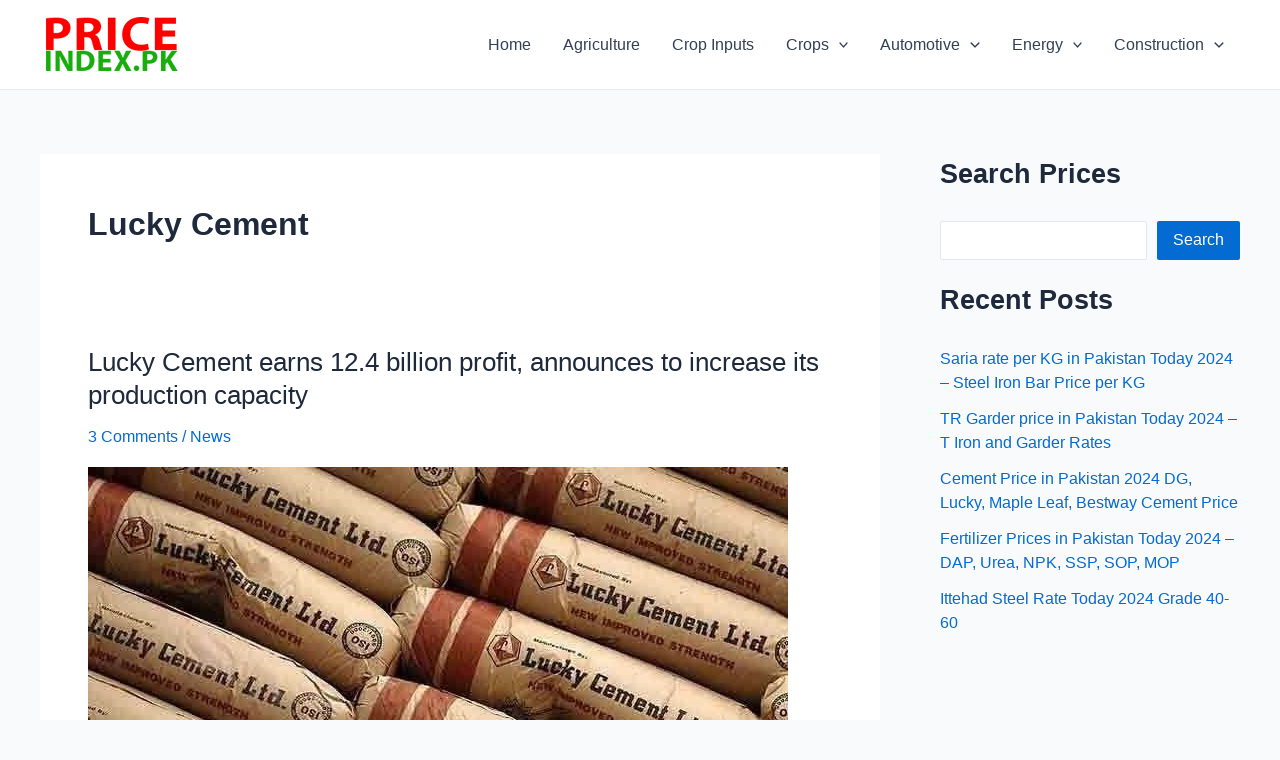

--- FILE ---
content_type: text/html; charset=utf-8
request_url: https://www.google.com/recaptcha/api2/aframe
body_size: 265
content:
<!DOCTYPE HTML><html><head><meta http-equiv="content-type" content="text/html; charset=UTF-8"></head><body><script nonce="Bc0ecPVoCarN0IAmBWm3pQ">/** Anti-fraud and anti-abuse applications only. See google.com/recaptcha */ try{var clients={'sodar':'https://pagead2.googlesyndication.com/pagead/sodar?'};window.addEventListener("message",function(a){try{if(a.source===window.parent){var b=JSON.parse(a.data);var c=clients[b['id']];if(c){var d=document.createElement('img');d.src=c+b['params']+'&rc='+(localStorage.getItem("rc::a")?sessionStorage.getItem("rc::b"):"");window.document.body.appendChild(d);sessionStorage.setItem("rc::e",parseInt(sessionStorage.getItem("rc::e")||0)+1);localStorage.setItem("rc::h",'1765318366159');}}}catch(b){}});window.parent.postMessage("_grecaptcha_ready", "*");}catch(b){}</script></body></html>